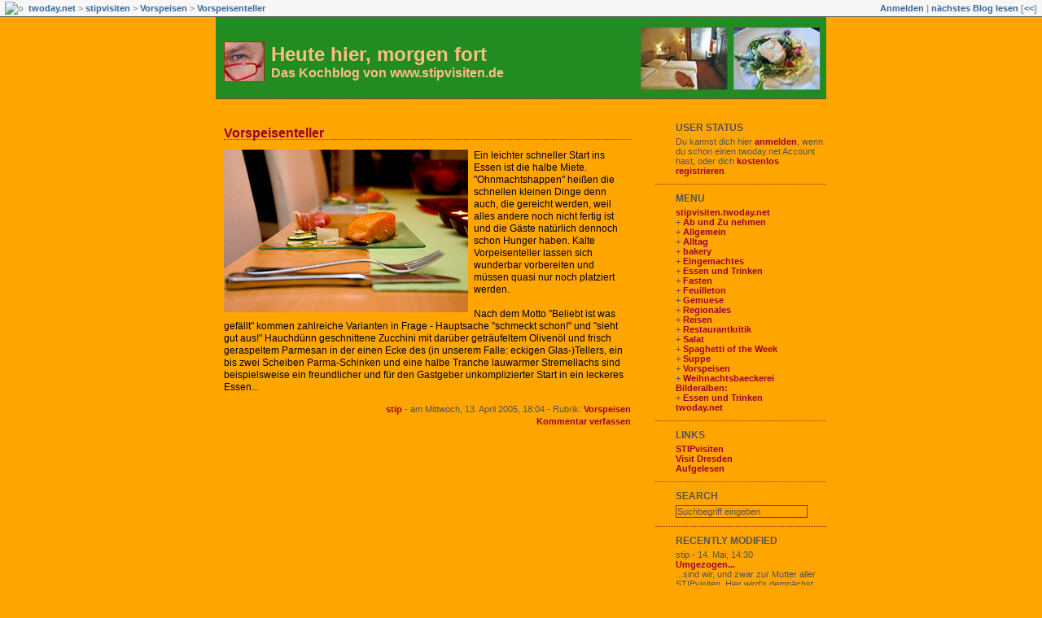

--- FILE ---
content_type: text/html; charset=utf-8
request_url: https://stipvisiten.twoday.net/stories/625754/
body_size: 3728
content:
<?xml version="1.0"?>
<!DOCTYPE html PUBLIC "-//W3C//DTD XHTML 1.0 Transitional//EN"
   "http://www.w3.org/TR/xhtml1/DTD/xhtml1-transitional.dtd"> 
  
<html xmlns="http://www.w3.org/1999/xhtml" xml:lang="en" >
<head>
<title>Heute hier, morgen fort: Vorspeisenteller</title>
<meta http-equiv="Content-Type" content="text/html; charset=UTF-8" />
<meta name="MSSmartTagsPreventParsing" content="TRUE" />
<link rel="alternate" type="text/xml" title="XML" href="https://stipvisiten.twoday.net/rss" />
<link rel="shortcut icon" href="https://static.twoday.net/stipvisiten/images/favicon.ico" />

<script type="text/javascript" src="https://stipvisiten.twoday.net/main.js"></script>
<link rel="stylesheet" type="text/css" title="CSS Stylesheet" href="https://stipvisiten.twoday.net/main.css" />
<link rel="stylesheet" type="text/css" title="CSS Stylesheet" href="https://static.twoday.net/modToolbar/modToolbar.css" />
</head>

<body>

<div id="modToolbar-spacer" class="modToolbar"><div class="modToolbarBorder">&nbsp;</div></div>

<div id="modToolbar" class="modToolbar">
  <div id="modToolbar-line1">
  <div class="modToolbarBorder">
    <div class="modToolbarLeft">
      <img alt="o" title="Kann dieses Auge lügen?" class="favicon" src="https://static.twoday.net/stipvisiten/images/favicon.ico" />
      <a title="twoday.net" href="https://twoday.net/">twoday.net</a> &gt; 
      <a id="modToolbar-topic-menu" onmouseover="openMenu('topic-menu')" href="https://stipvisiten.twoday.net/">stipvisiten</a> &gt; <a href="http://stipvisiten.twoday.net/topics/Vorspeisen">Vorspeisen</a> &gt; <a href="http://stipvisiten.twoday.net/stories/625754/" title="">Vorspeisenteller</a>

    </div>
    <div class="modToolbarRight">
      <a href="https://stipvisiten.twoday.net/members/login">Anmelden</a> |
      
      <a href="https://stipvisiten.twoday.net/modToolbarZap" rel="nofollow">nächstes Blog lesen</a>
      [<a href="https://stipvisiten.twoday.net/modToolbarSwitch?settbisclosed=1">&lt;&lt;</a>]
    </div>
    &nbsp;
  </div>
  </div>
</div>
<!-- jsLib still needed to provide some functions for modToolbar.js -->
<script src="https://static.twoday.net/jsLib.js"></script>
<script src="https://static.twoday.net/modToolbar/modToolbar.js"></script>

<div id="modToolbar-dropdown-contributor-menu" class="modToolbarDropdown">
  <a name="contributormenu" style="display: none;"></a>
  
</div>
<div id="modToolbar-dropdown-admin-menu" class="modToolbarDropdown">
  <a name="adminmenu" style="display: none;"></a>
  
</div>
<div id="modToolbar-dropdown-topic-menu" class="modToolbarDropdown">
    <div><a href="https://stipvisiten.twoday.net/topics/Ab+und+Zu+nehmen/">Ab und Zu nehmen</a></div>
  <div><a href="https://stipvisiten.twoday.net/topics/Allgemein/">Allgemein</a></div>
  <div><a href="https://stipvisiten.twoday.net/topics/Alltag/">Alltag</a></div>
  <div><a href="https://stipvisiten.twoday.net/topics/bakery/">bakery</a></div>
  <div><a href="https://stipvisiten.twoday.net/topics/Eingemachtes/">Eingemachtes</a></div>
  <div><a href="https://stipvisiten.twoday.net/topics/Essen+und+Trinken/">Essen und Trinken</a></div>
  <div><a href="https://stipvisiten.twoday.net/topics/Fasten/">Fasten</a></div>
  <div><a href="https://stipvisiten.twoday.net/topics/Feuilleton/">Feuilleton</a></div>
  <div><a href="https://stipvisiten.twoday.net/topics/Gemuese/">Gemuese</a></div>
  <div><a href="https://stipvisiten.twoday.net/topics/Regionales/">Regionales</a></div>
  <div><a href="https://stipvisiten.twoday.net/topics/Reisen/">Reisen</a></div>
  <div><a href="https://stipvisiten.twoday.net/topics/Restaurantkritik/">Restaurantkritik</a></div>
  <div><a href="https://stipvisiten.twoday.net/topics/Salat/">Salat</a></div>
  <div><a href="https://stipvisiten.twoday.net/topics/Spaghetti+of+the+Week/">Spaghetti of the Week</a></div>
  <div><a href="https://stipvisiten.twoday.net/topics/Suppe/">Suppe</a></div>
  <div><a href="https://stipvisiten.twoday.net/topics/Vorspeisen/">Vorspeisen</a></div>
  <div><a href="https://stipvisiten.twoday.net/topics">... weitere</a></div>

</div>
<div id="modToolbar-dropdown-imagetopic-menu" class="modToolbarDropdown">
  
</div>
<div id="modToolbar-dropdown-account-menu" class="modToolbarDropdown">
    <div><a href="https://stipvisiten.twoday.net/members/edit">Profil</a></div>
  <div><a href="https://stipvisiten.twoday.net/members/logout">Abmelden</a></div>

</div>
<div id="modToolbar-dropdown-abo-menu" class="modToolbarDropdown">
    <div><a href="https://stipvisiten.twoday.net/subscribe">Weblog abonnieren</a></div>

</div>

<script>
  document.body.addEventListener('mousedown', tryToCloseMenu, true);
  document.body.addEventListener('mousemove', tryToCloseMenuOnMove, true);
</script>



<div align="center">

<!-- HEADER -->
<table border="0" cellspacing="0" cellpadding="0">
<tr valign="top">
  <td class="header">
    <div class="header-image"><img width="48" alt="keep cool" title="keep cool" class="icon" src="https://static.twoday.net/stipvisiten/images/icon.jpg" height="48" /></div>
    <div class="header-title"><a href="https://stipvisiten.twoday.net/">Heute hier, morgen fort</a></div>
    <div class="header-tagline">Das Kochblog von www.stipvisiten.de</div>
  </td>
</tr>
</table>
<br />

<!-- MAIN PART -->
<table width="750" border="0" cellspacing="0" cellpadding="0">
  <tr valign="top">

    <!-- SPACER -->
    <td width="10">&nbsp;
    </td>

    <!-- LEFT BAR -->
    <td width="500" align="left">
    <div class="content">
      <!-- CONTENT -->
      
      <div class="storyTitle"><a href="https://stipvisiten.twoday.net/stories/625754/">Vorspeisenteller</a> </div>
<div class="storyBody"><img width="300" alt="stremel_7816" style="float:left; padding-right:7px" title="" src="https://static.twoday.net/stipvisiten/images/stremel_7816.jpg" height="200" />Ein leichter schneller Start ins Essen ist die halbe Miete. "Ohnmachtshappen" heißen die schnellen kleinen Dinge denn auch, die gereicht werden, weil alles andere noch nicht fertig ist und die Gäste natürlich dennoch schon Hunger haben. Kalte Vorpeisenteller lassen sich wunderbar vorbereiten und müssen quasi nur noch platziert werden.<br />
<br />
Nach dem Motto "Beliebt ist was gefällt" kommen zahlreiche Varianten in Frage - Hauptsache "schmeckt schon!" und "sieht gut aus!" Hauchdünn geschnittene Zucchini mit darüber geträufeltem Olivenöl und frisch geraspeltem Parmesan in der einen Ecke des (in unserem Falle: eckigen Glas-)Tellers, ein bis zwei Scheiben Parma-Schinken und eine halbe Tranche lauwarmer Stremellachs sind beispielsweise ein freundlicher und für den Gastgeber unkomplizierter Start in ein leckeres Essen...</div>
<div class="storyDate"><a href="https://stipvisiten.twoday.net/">stip</a> - am Mittwoch, 13. April 2005, 18:04 - Rubrik: <a href="http://stipvisiten.twoday.net/topics/Vorspeisen">Vorspeisen</a></div>
<div class="storyLinks"><a href="https://stipvisiten.twoday.net/stories/625754/comment">Kommentar verfassen</a></div>

<a name="comments"/>


    </div>
    </td>

    <!-- SPACER -->
    <td width="30">&nbsp;
    </td>

    <!-- RIGHT BAR -->
    <td width="210" align="left">
      <div class="navigation">
        <div class="navigation-title">
          USER STATUS
        </div>
        <div class="navigation-text">
          Du kannst dich hier <a href="https://stipvisiten.twoday.net/members/login">anmelden</a>, wenn du schon einen twoday.net Account hast, oder dich <a href="http://stipvisiten.twoday.net/members/register">kostenlos registrieren</a>.<br />
        </div>
      </div>

      <div class="navigation">
       <div class="navigation-title">
          MENU
        </div>
        <div class="navigation-text">
          <a href="https://stipvisiten.twoday.net/">stipvisiten.twoday.net</a><br />
+ <a href="https://stipvisiten.twoday.net/topics/Ab+und+Zu+nehmen/">Ab und Zu nehmen</a><br />+ <a href="http://stipvisiten.twoday.net/topics/Allgemein/">Allgemein</a><br />+ <a href="http://stipvisiten.twoday.net/topics/Alltag/">Alltag</a><br />+ <a href="http://stipvisiten.twoday.net/topics/bakery/">bakery</a><br />+ <a href="http://stipvisiten.twoday.net/topics/Eingemachtes/">Eingemachtes</a><br />+ <a href="http://stipvisiten.twoday.net/topics/Essen+und+Trinken/">Essen und Trinken</a><br />+ <a href="http://stipvisiten.twoday.net/topics/Fasten/">Fasten</a><br />+ <a href="http://stipvisiten.twoday.net/topics/Feuilleton/">Feuilleton</a><br />+ <a href="http://stipvisiten.twoday.net/topics/Gemuese/">Gemuese</a><br />+ <a href="http://stipvisiten.twoday.net/topics/Regionales/">Regionales</a><br />+ <a href="http://stipvisiten.twoday.net/topics/Reisen/">Reisen</a><br />+ <a href="http://stipvisiten.twoday.net/topics/Restaurantkritik/">Restaurantkritik</a><br />+ <a href="http://stipvisiten.twoday.net/topics/Salat/">Salat</a><br />+ <a href="http://stipvisiten.twoday.net/topics/Spaghetti+of+the+Week/">Spaghetti of the Week</a><br />+ <a href="http://stipvisiten.twoday.net/topics/Suppe/">Suppe</a><br />+ <a href="http://stipvisiten.twoday.net/topics/Vorspeisen/">Vorspeisen</a><br />+ <a href="http://stipvisiten.twoday.net/topics/Weihnachtsbaeckerei/">Weihnachtsbaeckerei</a><br />
<a href="/images/topics/">Bilderalben:</a><br />+ <a href="https://stipvisiten.twoday.net/images/topics/Essen+und+Trinken/">Essen und Trinken</a><br />
<a href="https://twoday.net/">twoday.net</a><br />

        </div>
      </div>


      
      

      <div class="navigation">
        <div class="navigation-title">
          LINKS
        </div>
        <div class="navigation-text">
          <a href="http://www.stipvisiten.de">STIPvisiten</a><br>
          <a href="http://www.visit-dresden.de">Visit Dresden</a> <br>
          <a href="http://www.aufgelesen.net">Aufgelesen</a> <br>
      </div>
      </div>
          
      <div class="navigation">
        <div class="navigation-title">
          SEARCH
        </div>
        <div class="navtext">
        <form method="get" action="https://stipvisiten.twoday.net/search"><input class="navigation-input" value="Suchbegriff eingeben" type="text" size="25" name="q" onclick="this.value='';" /></form>
        </div>
      </div>
      <div class="navigation">
        <div class="navigation-title">
          RECENTLY MODIFIED
        </div>
      <div class="navigation-text">
          <span>stip - 14. Mai, 14:30</span><br />
<a href="https://stipvisiten.twoday.net/stories/158600/">Umgezogen...</a><br />
...sind wir, und zwar zur Mutter aller STIPvisiten.
Hier wird's demnächst auch weitergehen, und ich ...<br /><br /><span>stip - 24. Feb, 09:58</span><br />
<a href="https://stipvisiten.twoday.net/stories/116024/">Grünkohl. Ohne Pinkel...</a><br />
Als meine Altvorderen aus dem deutschen Ausland nach Ostfriesland kamen, wussten sie noch nicht, was ...<br /><br /><span>stip - 4. Dez, 23:55</span><br />
<a href="https://stipvisiten.twoday.net/stories/1229054/">Klütje</a><br />
Ein einfaches, aber vorbereitungszeit-intensiv<span style="width:0;font-size:1px;"> </span>es Rezept aus Ostfriesland: Klütje mit Birnen ist ein Wintergericht, ...<br /><br /><span>stip - 29. Nov, 18:44</span><br />
<a href="https://stipvisiten.twoday.net/stories/1206444/">Dresden Stollen</a><br />
The recipe for Dresden Stollen is, as it has to be, prone to the top-most secrecy and for generations ...<br /><br /><span>stip - 29. Nov, 18:41</span><br />
<a href="https://stipvisiten.twoday.net/stories/1206256/">Gingerbread</a><br />
Honestly, Grandma's Gingerbread doesn't actually taste like ginger. Which is no surprise since there ...<br /><br />
        </div>
      </div>
      <div class="navigation">
<div class="navigation-title">April&nbsp;2005</div>
<div class="navigation-text">
<table border="0" cellspacing="0" cellpadding="2">
<tr>
<td><div class="calDay">Mo</div></td>
<td><div class="calDay">Di</div></td>
<td><div class="calDay">Mi</div></td>
<td><div class="calDay">Do</div></td>
<td><div class="calDay">Fr</div></td>
<td><div class="calDay">Sa</div></td>
<td><div class="calDay">So</div></td>

</tr>
<tr>
<td><div class="calDay">&nbsp;</div></td>
<td><div class="calDay">&nbsp;</div></td>
<td><div class="calDay">&nbsp;</div></td>
<td><div class="calDay">&nbsp;</div></td>
<td><div class="calDay">&nbsp;1&nbsp;</div></td>
<td><div class="calDay">&nbsp;2&nbsp;</div></td>
<td><div class="calDay">&nbsp;3&nbsp;</div></td>

</tr>
<tr>
<td><div class="calDay">&nbsp;4&nbsp;</div></td>
<td><div class="calDay">&nbsp;5&nbsp;</div></td>
<td><div class="calDay">&nbsp;6&nbsp;</div></td>
<td><div class="calDay">&nbsp;7&nbsp;</div></td>
<td><div class="calDay">&nbsp;8&nbsp;</div></td>
<td><div class="calDay">&nbsp;9&nbsp;</div></td>
<td><div class="calDay">10</div></td>

</tr>
<tr>
<td><div class="calDay">11</div></td>
<td><div class="calDay">12</div></td>
<td><div class="calSelDay"><a href="https://stipvisiten.twoday.net/20050413/">13</a></div></td>
<td><div class="calDay">14</div></td>
<td><div class="calDay">15</div></td>
<td><div class="calDay">16</div></td>
<td><div class="calDay">17</div></td>

</tr>
<tr>
<td><div class="calDay">18</div></td>
<td><div class="calDay">19</div></td>
<td><div class="calDay">20</div></td>
<td><div class="calDay">21</div></td>
<td><div class="calDay">22</div></td>
<td><div class="calDay">23</div></td>
<td><div class="calDay">24</div></td>

</tr>
<tr>
<td><div class="calDay">25</div></td>
<td><div class="calDay">26</div></td>
<td><div class="calDay">27</div></td>
<td><div class="calDay">28</div></td>
<td><div class="calDay">29</div></td>
<td><div class="calDay">30</div></td>
<td><div class="calDay">&nbsp;</div></td>

</tr>

<tr>
<td colspan="3" align="right" nowrap="nowrap"><div class="calFoot"><a href="https://stipvisiten.twoday.net/20040615/">Juni</a></div></td>
<td nowrap="nowrap"><div class="calFoot">&nbsp;</div></td>
<td colspan="3" nowrap="nowrap"><div class="calFoot"><a href="https://stipvisiten.twoday.net/20050816/">August</a></div></td>
</tr>
</table>
</div>
</div>
			<div class="navigation">
				<div class="navigation-title">
					WEBLOG STATUS
				</div>
				<div class="navigation-text">
          seit 8389 Tagen online,<br />
          zuletzt aktualisiert am 14. Mai, 14:30
				</div>
			</div>
<!-- DISCLAIMER -->
      <div align="right">


<div class="navigation-text">
<a href="http://www.stipvisiten.de/log-impr.html" target=_blank">Impressum</a><br>
</div>
        <a href="https://www.twoday.net"><img src="https://static.twoday.net/resident_of_twoday.gif" alt="resident of twoday.net" width="107" border="0" height="30" /></a><br />
        <a href="https://www.antville.org"><img src="https://static.twoday.net/powered_by_antville.gif" alt="powered by Antville" width="68" border="0" height="24" /></a>&nbsp;<a href="https://github.com/antville/helma"><img src="https://static.twoday.net/powered_by_helma.gif" alt="powered by Helma" width="41" border="0" height="24" /></a><br />
        <a href="https://twoday.net/terms"><img src="https://static.twoday.net/AGBs.png" alt="AGBs" width="27" border="0" height="15" /></a> <a href="http://stipvisiten.twoday.net/index.rdf"><img src="https://static.twoday.net/rss_complete.png" alt="xml version of this page" width="80" border="0" height="15" /></a>
      </div>
    </td>
  </tr>
</table>

<!-- FOOTER -->
<br />
<table border="0" cellspacing="0" cellpadding="0">
<tr>
   <td class="footer">&nbsp;</td>
</tr>
</table>

</div>

</body>
</html>

--- FILE ---
content_type: text/css; charset=utf-8
request_url: https://stipvisiten.twoday.net/main.css
body_size: 1451
content:
/* general */
body {
  background-color: #ffa500;
  margin-top: 0px;
  margin-bottom: 0px;
}
form {
  margin:0px;
  padding:0px;
}
fieldset {
  padding-left: 8px;
  padding-top: 0px;
}
p {
  margin-top: 6px;
  margin-bottom: 6px;
}


/* header */
td.header {
  border-bottom: 1px dotted #993300;
  height: 100px;
  width: 750px;
  background-image: url("https://static.twoday.net/stipvisiten/layouts/96/header.jpg");
  background-repeat: no-repeat;
  background-color: #555555;
  padding: 0px;
}

div.header-image {
  float: left;
  margin-left: 10px;
  margin-right: 10px;
  margin-top: 30px;
  height: 48px;
  width: 48px;
}

img.icon {
  border: 1px solid #993300;
}

div.header-title { 
  padding-top: 32px;
  text-align: left;
}
div.header-title a {
  font-family: Verdana, Arial, Helvetica, Geneva, "MS Sans Serif", Swiss, SunSans-Regular;
  font-weight: bold;
  font-size: 24px;
  color: #ffbf80;
  text-decoration: none;
}
div.header-title a:hover {
  color: #ffff66;
}
div.header-tagline {
  font-family: Verdana, Arial, Helvetica, Geneva, "MS Sans Serif", Swiss, SunSans-Regular;
  font-weight: bold;
  font-size: 16px;
  color: #ffbf80;
  text-decoration: none;
  text-align: left;
}


/* footer */
td.footer {
  border-top: 1px dotted #993300;
  background-image: url("https://static.twoday.net/stipvisiten/layouts/96/footer.jpg");
  margin-top: 0px;
  height: 50px;
  width: 750px;
  background-color: #555555;
}


/* navigation */
.navigation {
  padding-left: 25px;
  padding-right: 0px;
  padding-top: 10px;
  padding-bottom: 10px;
  border-bottom: 1px dotted #993300;
  background-repeat: no-repeat;
  background-image: url("https://static.twoday.net/stipvisiten/layouts/96/ring.ico");
}

.navigation-title {
  font-family: Verdana, Arial, Helvetica, Geneva, "MS Sans Serif", Swiss, SunSans-Regular;
  font-weight: bold;
  font-size: 12px;
  color: #555555;
  padding-bottom: 4px;
  text-transform: uppercase;
}
.navigation-text {
  font-family: Verdana, Arial, Helvetica, Geneva, "MS Sans Serif", Swiss, SunSans-Regular;
  font-weight: normal;
  font-size: 11px;
  color: #555555;
  line-height: 1.1em;
}
.navigation-text a {
  font-weight: bold;
  color: #990033;
  text-decoration: none;
}
.navigation .navigation-text a:hover {
  color: #ffff66;
}

.navigation-input, .navigation-submit {
  padding: 1px;
  border: 1px solid #993300;
  font-family: Verdana, Arial, Helvetica, Geneva, "MS Sans Serif", Swiss, SunSans-Regular;
  font-size: 11px;
  font-weight: normal;
  color: #555555;
  background-color: #ffa500;
}

.navigation-submit {
  width: 24px;
  font-weight: bold;
}

/* calendar */
.calDay {
 font-family: Verdana, Arial, Helvetica, Geneva, "MS Sans Serif", Swiss, SunSans-Regular;
 font-size: 11px;
 color: #555555;
 text-align: center;
}
.calSelDay {
 font-family: Verdana, Arial, Helvetica, Geneva, "MS Sans Serif", Swiss, SunSans-Regular;
 font-size: 11px;
 color: #555555;
 border: 1px solid #000000;
 text-align: center;
}
.calFoot {
 font-family: Verdana, Arial, Helvetica, Geneva, "MS Sans Serif", Swiss, SunSans-Regular;
 font-size: 11px;
 color: #555555;
}

/* content */
div.content {
  font-family: Verdana, Arial, Helvetica, Geneva, "MS Sans Serif", Swiss, SunSans-Regular;
  font-size: 12px;
  color: #000000;
  padding-left: 0px;
  padding-top: 0px;
  line-height: 1.3em;
}
div.content a {
  font-weight: bold;
  color: #990033;
  text-decoration: none;
}
div.content a:hover {
  font-weight: bold;
  color: #ffff66;
  text-decoration: none;
}
div.content td {
  font-family: Verdana, Arial, Helvetica, Geneva, "MS Sans Serif", Swiss, SunSans-Regular;
  font-size: 12px;
  color: #000000;
}

div.content h1 {
  font-family:Verdana, Arial, Helvetica, Geneva, "MS Sans Serif", Swiss, SunSans-Regular;
  font-size:16px;
  color:#ffbf80;
  font-weight: bold;
  border-bottom: 1px dotted #993300;
  margin-top: 18px;
  margin-bottom: 12px;
}

div.content cite {
  margin-left: 20px;
  font-style: italic;
  display: block;
}

.message {
  font-weight: bold;
  color: #ffbf80;
}

.storyDate { 
  font-family:Verdana, Arial, Helvetica, Geneva, "MS Sans Serif", Swiss, SunSans-Regular;
  font-size:11px;
  color:#555555;
  text-align: right;
}
.storyTitle { 
  font-family:Verdana, Arial, Helvetica, Geneva, "MS Sans Serif", Swiss, SunSans-Regular;
  font-size:16px;
  color:#ffbf80;
  font-weight: bold;
  border-bottom: 1px dotted #993300;
  margin-top: 16px;
  margin-bottom: 12px;
}
.storyBody  {
  text-align: left;
  margin-bottom: 12px;
}
.storyLinks { 
  font-family:Verdana, Arial, Helvetica, Geneva, "MS Sans Serif", Swiss, SunSans-Regular;
  font-size:11px;
  color:#555555;
  text-align: right;
  margin-bottom: 16px;
}

.formTitle {
   width: 420px;
   font-family: Verdana, Arial, Helvetica, Geneva, "MS Sans Serif", Swiss, SunSans-Regular;
   font-size: 16px;
   font-weight: bold;
   border: 1px solid #000000;
}

.formText {
   width: 420px;
   font-family: Verdana, Arial, Helvetica, Geneva, "MS Sans Serif", Swiss, SunSans-Regular;
   font-size: 12px;
   font-weight: normal;
   border: 1px solid #000000;
}

.small {
   font-family: Verdana, Arial, Helvetica, Geneva, "MS Sans Serif", Swiss, SunSans-Regular;
   font-size: 11px;
   color: #555555;
}

.commentDate {
   font-family: Verdana, Arial, Helvetica, Geneva, "MS Sans Serif", Swiss, SunSans-Regular;
   font-size: 11px;
   color: #555555;
   margin-bottom: 2px;
   margin-top: 10px;
}

.commentTitle {
   font-family: Verdana, Arial, Helvetica, Geneva, "MS Sans Serif", Swiss, SunSans-Regular;
   font-size: 12px;
   color: #000000;
   font-weight: bold;
   margin-bottom: 2px;
}

.commentLinks { 
  font-family: Verdana, Arial, Helvetica, Geneva, "MS Sans Serif", Swiss, SunSans-Regular;
  font-size:11px;
  color:#000000;
}

.reply { padding-left: 30px; }


/* admin styles */

/* messages */
.message {
  background-color: #FFEC03;
  border: 1px solid #FF7006;
  color: #A21A1A;
  padding: 0.2em 0.8em 0.15em 34px;
  background: url("https://static.twoday.net/icon_message_24.gif") 2px -1px no-repeat #FFEC03;
  margin: 1em 0;
}

div.admin ul li {
  list-style: none;
  background: url("https://static.twoday.net/bg_listicon16.gif") 0 0px no-repeat;
  padding: 0 0 5px 22px;
}

div.admin ul {
  margin: 0 0 1em;
  padding: 0;
}

.listItem ul.taskList li {
  background: url("https://static.twoday.net/bg_listicon16_simple.gif") 0 2px no-repeat;
}

.listNavigation {
  margin-top: 1.5em;
  border-bottom: 1px solid #993300;
  padding-bottom: 2px;
  padding-left: 7px;
}

.listNavigation span {
  color: #993300;
}

.listNavigation a.active {
  font-weight: bold;
}

div.admin small,
div.admin .small {
  font-size: 11px;
  color: #555555;
}

/* lists */

div.pageNav {
  margin: 5px 0 13px;
}

div.pageNavSummary {
  /* float: left; */
}

div.pageNavBar {
  /* float: right; */
  text-align: right;
}

span.pageNavItem,
span.pageNavSelItem  {
  margin-left: 3px;
  margin-right: 3px;
}

table.listItem td.leftCol {
  width: 70%;
  vertical-align: top;
}

table.listItem td.rightCol {
  width: 30%;
  vertical-align: top;
}


/* forms */

div.admin fieldset {
  -moz-border-radius: .8em;
  border: 1px solid #993300;
}

div.admin fieldset legend {
  font-weight: bold;
  font-size: 1em;
  left: 1em;
  padding: 0 .6em;
  color: #ffbf80;
}

div.admin fieldset.formList {
  padding: 0 1em 0 1.5em;
}

div.admin .formList p {
  border-bottom: 1px solid #000000;
  margin-top: .5em;
  padding-bottom: .8em;
}

div.admin label {
  font-size: 1em;
  font-weight: bold;
  color: #555555;
}

.formText {
  width: 95%;
  font-family: Verdana, Arial, Helvetica, Geneva, "MS Sans Serif", Swiss, SunSans-Regular;
  font-size: 12px;
  font-weight: normal;
}

.formWide {
  width: 90%;
  font-family: Verdana, Arial, Helvetica, Geneva, "MS Sans Serif", Swiss, SunSans-Regular;
  font-size: 12px;
  font-weight: normal;
}

div.admin .intend {
  display: block;
  margin-left: 1.8em;
}

p.buttons {
  margin-top:3em;
  text-align: right;
  clear: both;
}

p.buttons input {
  padding: 0 1em;
  text-align: center;
}

